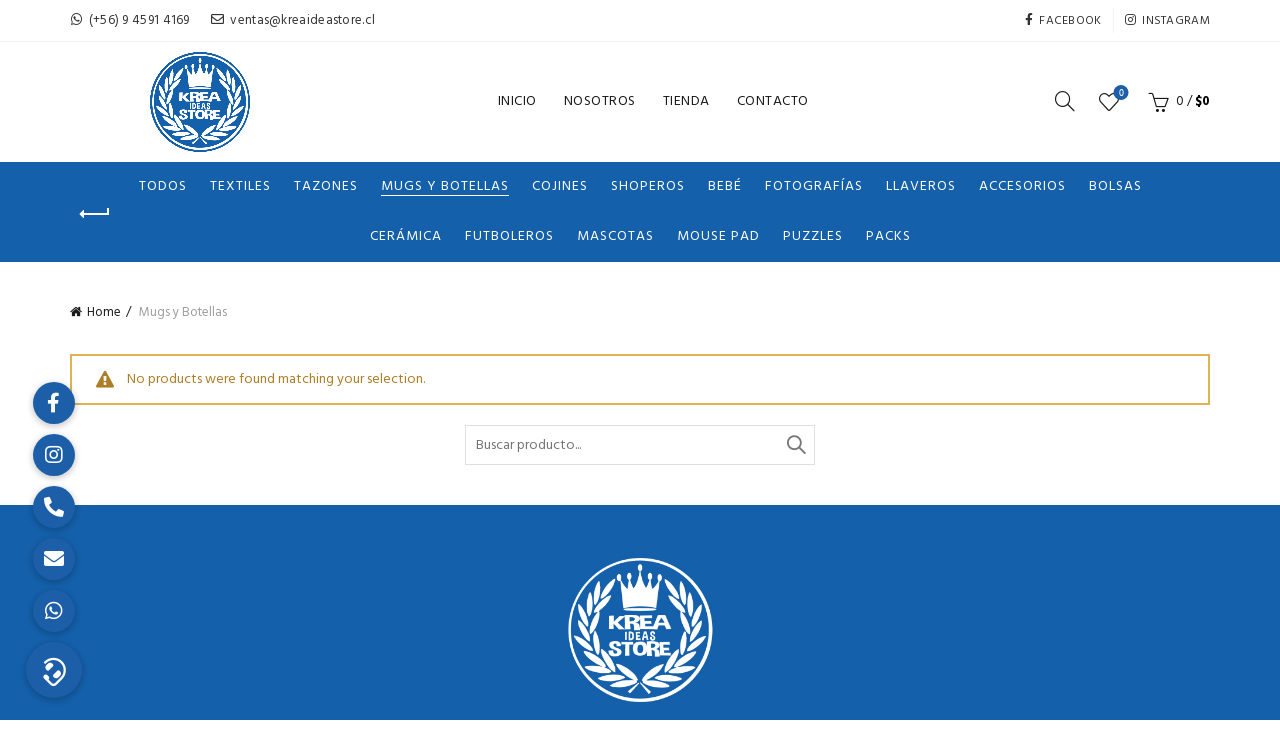

--- FILE ---
content_type: text/html; charset=UTF-8
request_url: https://kreaideastore.cl/product-category/mugs-y-botellas/
body_size: 16812
content:
<!DOCTYPE html>
<!--[if IE 8]>
<html class="ie ie8" lang="es">
<![endif]-->
<!--[if !(IE 7) & !(IE 8)]><!-->
<html lang="es">
<!--<![endif]-->
<head>
	<meta charset="UTF-8">
	<meta name="viewport" content="width=device-width, initial-scale=1.0, maximum-scale=1.0, user-scalable=no">
	<link rel="profile" href="http://gmpg.org/xfn/11">
	<link rel="pingback" href="https://kreaideastore.cl/xmlrpc.php">

	<title>Mugs y Botellas &#8211; Krea Ideas Store</title>
<meta name='robots' content='max-image-preview:large' />
<link rel='dns-prefetch' href='//cdnjs.cloudflare.com' />
<link rel='dns-prefetch' href='//use.fontawesome.com' />
<link rel='dns-prefetch' href='//fonts.googleapis.com' />
<link rel="alternate" type="application/rss+xml" title="Krea Ideas Store &raquo; Feed" href="https://kreaideastore.cl/feed/" />
<link rel="alternate" type="application/rss+xml" title="Krea Ideas Store &raquo; Feed de los comentarios" href="https://kreaideastore.cl/comments/feed/" />
<link rel="alternate" type="application/rss+xml" title="Krea Ideas Store &raquo; Mugs y Botellas Category Feed" href="https://kreaideastore.cl/product-category/mugs-y-botellas/feed/" />
<style id='wp-img-auto-sizes-contain-inline-css' type='text/css'>
img:is([sizes=auto i],[sizes^="auto," i]){contain-intrinsic-size:3000px 1500px}
/*# sourceURL=wp-img-auto-sizes-contain-inline-css */
</style>
<link rel='stylesheet' id='sbi_styles-css' href='https://kreaideastore.cl/wp-content/plugins/instagram-feed-pro/css/sbi-styles.min.css?ver=5.7' type='text/css' media='all' />
<style id='wp-emoji-styles-inline-css' type='text/css'>

	img.wp-smiley, img.emoji {
		display: inline !important;
		border: none !important;
		box-shadow: none !important;
		height: 1em !important;
		width: 1em !important;
		margin: 0 0.07em !important;
		vertical-align: -0.1em !important;
		background: none !important;
		padding: 0 !important;
	}
/*# sourceURL=wp-emoji-styles-inline-css */
</style>
<style id='wp-block-library-inline-css' type='text/css'>
:root{--wp-block-synced-color:#7a00df;--wp-block-synced-color--rgb:122,0,223;--wp-bound-block-color:var(--wp-block-synced-color);--wp-editor-canvas-background:#ddd;--wp-admin-theme-color:#007cba;--wp-admin-theme-color--rgb:0,124,186;--wp-admin-theme-color-darker-10:#006ba1;--wp-admin-theme-color-darker-10--rgb:0,107,160.5;--wp-admin-theme-color-darker-20:#005a87;--wp-admin-theme-color-darker-20--rgb:0,90,135;--wp-admin-border-width-focus:2px}@media (min-resolution:192dpi){:root{--wp-admin-border-width-focus:1.5px}}.wp-element-button{cursor:pointer}:root .has-very-light-gray-background-color{background-color:#eee}:root .has-very-dark-gray-background-color{background-color:#313131}:root .has-very-light-gray-color{color:#eee}:root .has-very-dark-gray-color{color:#313131}:root .has-vivid-green-cyan-to-vivid-cyan-blue-gradient-background{background:linear-gradient(135deg,#00d084,#0693e3)}:root .has-purple-crush-gradient-background{background:linear-gradient(135deg,#34e2e4,#4721fb 50%,#ab1dfe)}:root .has-hazy-dawn-gradient-background{background:linear-gradient(135deg,#faaca8,#dad0ec)}:root .has-subdued-olive-gradient-background{background:linear-gradient(135deg,#fafae1,#67a671)}:root .has-atomic-cream-gradient-background{background:linear-gradient(135deg,#fdd79a,#004a59)}:root .has-nightshade-gradient-background{background:linear-gradient(135deg,#330968,#31cdcf)}:root .has-midnight-gradient-background{background:linear-gradient(135deg,#020381,#2874fc)}:root{--wp--preset--font-size--normal:16px;--wp--preset--font-size--huge:42px}.has-regular-font-size{font-size:1em}.has-larger-font-size{font-size:2.625em}.has-normal-font-size{font-size:var(--wp--preset--font-size--normal)}.has-huge-font-size{font-size:var(--wp--preset--font-size--huge)}.has-text-align-center{text-align:center}.has-text-align-left{text-align:left}.has-text-align-right{text-align:right}.has-fit-text{white-space:nowrap!important}#end-resizable-editor-section{display:none}.aligncenter{clear:both}.items-justified-left{justify-content:flex-start}.items-justified-center{justify-content:center}.items-justified-right{justify-content:flex-end}.items-justified-space-between{justify-content:space-between}.screen-reader-text{border:0;clip-path:inset(50%);height:1px;margin:-1px;overflow:hidden;padding:0;position:absolute;width:1px;word-wrap:normal!important}.screen-reader-text:focus{background-color:#ddd;clip-path:none;color:#444;display:block;font-size:1em;height:auto;left:5px;line-height:normal;padding:15px 23px 14px;text-decoration:none;top:5px;width:auto;z-index:100000}html :where(.has-border-color){border-style:solid}html :where([style*=border-top-color]){border-top-style:solid}html :where([style*=border-right-color]){border-right-style:solid}html :where([style*=border-bottom-color]){border-bottom-style:solid}html :where([style*=border-left-color]){border-left-style:solid}html :where([style*=border-width]){border-style:solid}html :where([style*=border-top-width]){border-top-style:solid}html :where([style*=border-right-width]){border-right-style:solid}html :where([style*=border-bottom-width]){border-bottom-style:solid}html :where([style*=border-left-width]){border-left-style:solid}html :where(img[class*=wp-image-]){height:auto;max-width:100%}:where(figure){margin:0 0 1em}html :where(.is-position-sticky){--wp-admin--admin-bar--position-offset:var(--wp-admin--admin-bar--height,0px)}@media screen and (max-width:600px){html :where(.is-position-sticky){--wp-admin--admin-bar--position-offset:0px}}

/*# sourceURL=wp-block-library-inline-css */
</style><link rel='stylesheet' id='wc-blocks-style-css' href='https://kreaideastore.cl/wp-content/plugins/woocommerce/assets/client/blocks/wc-blocks.css?ver=wc-9.0.3' type='text/css' media='all' />
<style id='global-styles-inline-css' type='text/css'>
:root{--wp--preset--aspect-ratio--square: 1;--wp--preset--aspect-ratio--4-3: 4/3;--wp--preset--aspect-ratio--3-4: 3/4;--wp--preset--aspect-ratio--3-2: 3/2;--wp--preset--aspect-ratio--2-3: 2/3;--wp--preset--aspect-ratio--16-9: 16/9;--wp--preset--aspect-ratio--9-16: 9/16;--wp--preset--color--black: #000000;--wp--preset--color--cyan-bluish-gray: #abb8c3;--wp--preset--color--white: #ffffff;--wp--preset--color--pale-pink: #f78da7;--wp--preset--color--vivid-red: #cf2e2e;--wp--preset--color--luminous-vivid-orange: #ff6900;--wp--preset--color--luminous-vivid-amber: #fcb900;--wp--preset--color--light-green-cyan: #7bdcb5;--wp--preset--color--vivid-green-cyan: #00d084;--wp--preset--color--pale-cyan-blue: #8ed1fc;--wp--preset--color--vivid-cyan-blue: #0693e3;--wp--preset--color--vivid-purple: #9b51e0;--wp--preset--gradient--vivid-cyan-blue-to-vivid-purple: linear-gradient(135deg,rgb(6,147,227) 0%,rgb(155,81,224) 100%);--wp--preset--gradient--light-green-cyan-to-vivid-green-cyan: linear-gradient(135deg,rgb(122,220,180) 0%,rgb(0,208,130) 100%);--wp--preset--gradient--luminous-vivid-amber-to-luminous-vivid-orange: linear-gradient(135deg,rgb(252,185,0) 0%,rgb(255,105,0) 100%);--wp--preset--gradient--luminous-vivid-orange-to-vivid-red: linear-gradient(135deg,rgb(255,105,0) 0%,rgb(207,46,46) 100%);--wp--preset--gradient--very-light-gray-to-cyan-bluish-gray: linear-gradient(135deg,rgb(238,238,238) 0%,rgb(169,184,195) 100%);--wp--preset--gradient--cool-to-warm-spectrum: linear-gradient(135deg,rgb(74,234,220) 0%,rgb(151,120,209) 20%,rgb(207,42,186) 40%,rgb(238,44,130) 60%,rgb(251,105,98) 80%,rgb(254,248,76) 100%);--wp--preset--gradient--blush-light-purple: linear-gradient(135deg,rgb(255,206,236) 0%,rgb(152,150,240) 100%);--wp--preset--gradient--blush-bordeaux: linear-gradient(135deg,rgb(254,205,165) 0%,rgb(254,45,45) 50%,rgb(107,0,62) 100%);--wp--preset--gradient--luminous-dusk: linear-gradient(135deg,rgb(255,203,112) 0%,rgb(199,81,192) 50%,rgb(65,88,208) 100%);--wp--preset--gradient--pale-ocean: linear-gradient(135deg,rgb(255,245,203) 0%,rgb(182,227,212) 50%,rgb(51,167,181) 100%);--wp--preset--gradient--electric-grass: linear-gradient(135deg,rgb(202,248,128) 0%,rgb(113,206,126) 100%);--wp--preset--gradient--midnight: linear-gradient(135deg,rgb(2,3,129) 0%,rgb(40,116,252) 100%);--wp--preset--font-size--small: 13px;--wp--preset--font-size--medium: 20px;--wp--preset--font-size--large: 36px;--wp--preset--font-size--x-large: 42px;--wp--preset--spacing--20: 0.44rem;--wp--preset--spacing--30: 0.67rem;--wp--preset--spacing--40: 1rem;--wp--preset--spacing--50: 1.5rem;--wp--preset--spacing--60: 2.25rem;--wp--preset--spacing--70: 3.38rem;--wp--preset--spacing--80: 5.06rem;--wp--preset--shadow--natural: 6px 6px 9px rgba(0, 0, 0, 0.2);--wp--preset--shadow--deep: 12px 12px 50px rgba(0, 0, 0, 0.4);--wp--preset--shadow--sharp: 6px 6px 0px rgba(0, 0, 0, 0.2);--wp--preset--shadow--outlined: 6px 6px 0px -3px rgb(255, 255, 255), 6px 6px rgb(0, 0, 0);--wp--preset--shadow--crisp: 6px 6px 0px rgb(0, 0, 0);}:where(.is-layout-flex){gap: 0.5em;}:where(.is-layout-grid){gap: 0.5em;}body .is-layout-flex{display: flex;}.is-layout-flex{flex-wrap: wrap;align-items: center;}.is-layout-flex > :is(*, div){margin: 0;}body .is-layout-grid{display: grid;}.is-layout-grid > :is(*, div){margin: 0;}:where(.wp-block-columns.is-layout-flex){gap: 2em;}:where(.wp-block-columns.is-layout-grid){gap: 2em;}:where(.wp-block-post-template.is-layout-flex){gap: 1.25em;}:where(.wp-block-post-template.is-layout-grid){gap: 1.25em;}.has-black-color{color: var(--wp--preset--color--black) !important;}.has-cyan-bluish-gray-color{color: var(--wp--preset--color--cyan-bluish-gray) !important;}.has-white-color{color: var(--wp--preset--color--white) !important;}.has-pale-pink-color{color: var(--wp--preset--color--pale-pink) !important;}.has-vivid-red-color{color: var(--wp--preset--color--vivid-red) !important;}.has-luminous-vivid-orange-color{color: var(--wp--preset--color--luminous-vivid-orange) !important;}.has-luminous-vivid-amber-color{color: var(--wp--preset--color--luminous-vivid-amber) !important;}.has-light-green-cyan-color{color: var(--wp--preset--color--light-green-cyan) !important;}.has-vivid-green-cyan-color{color: var(--wp--preset--color--vivid-green-cyan) !important;}.has-pale-cyan-blue-color{color: var(--wp--preset--color--pale-cyan-blue) !important;}.has-vivid-cyan-blue-color{color: var(--wp--preset--color--vivid-cyan-blue) !important;}.has-vivid-purple-color{color: var(--wp--preset--color--vivid-purple) !important;}.has-black-background-color{background-color: var(--wp--preset--color--black) !important;}.has-cyan-bluish-gray-background-color{background-color: var(--wp--preset--color--cyan-bluish-gray) !important;}.has-white-background-color{background-color: var(--wp--preset--color--white) !important;}.has-pale-pink-background-color{background-color: var(--wp--preset--color--pale-pink) !important;}.has-vivid-red-background-color{background-color: var(--wp--preset--color--vivid-red) !important;}.has-luminous-vivid-orange-background-color{background-color: var(--wp--preset--color--luminous-vivid-orange) !important;}.has-luminous-vivid-amber-background-color{background-color: var(--wp--preset--color--luminous-vivid-amber) !important;}.has-light-green-cyan-background-color{background-color: var(--wp--preset--color--light-green-cyan) !important;}.has-vivid-green-cyan-background-color{background-color: var(--wp--preset--color--vivid-green-cyan) !important;}.has-pale-cyan-blue-background-color{background-color: var(--wp--preset--color--pale-cyan-blue) !important;}.has-vivid-cyan-blue-background-color{background-color: var(--wp--preset--color--vivid-cyan-blue) !important;}.has-vivid-purple-background-color{background-color: var(--wp--preset--color--vivid-purple) !important;}.has-black-border-color{border-color: var(--wp--preset--color--black) !important;}.has-cyan-bluish-gray-border-color{border-color: var(--wp--preset--color--cyan-bluish-gray) !important;}.has-white-border-color{border-color: var(--wp--preset--color--white) !important;}.has-pale-pink-border-color{border-color: var(--wp--preset--color--pale-pink) !important;}.has-vivid-red-border-color{border-color: var(--wp--preset--color--vivid-red) !important;}.has-luminous-vivid-orange-border-color{border-color: var(--wp--preset--color--luminous-vivid-orange) !important;}.has-luminous-vivid-amber-border-color{border-color: var(--wp--preset--color--luminous-vivid-amber) !important;}.has-light-green-cyan-border-color{border-color: var(--wp--preset--color--light-green-cyan) !important;}.has-vivid-green-cyan-border-color{border-color: var(--wp--preset--color--vivid-green-cyan) !important;}.has-pale-cyan-blue-border-color{border-color: var(--wp--preset--color--pale-cyan-blue) !important;}.has-vivid-cyan-blue-border-color{border-color: var(--wp--preset--color--vivid-cyan-blue) !important;}.has-vivid-purple-border-color{border-color: var(--wp--preset--color--vivid-purple) !important;}.has-vivid-cyan-blue-to-vivid-purple-gradient-background{background: var(--wp--preset--gradient--vivid-cyan-blue-to-vivid-purple) !important;}.has-light-green-cyan-to-vivid-green-cyan-gradient-background{background: var(--wp--preset--gradient--light-green-cyan-to-vivid-green-cyan) !important;}.has-luminous-vivid-amber-to-luminous-vivid-orange-gradient-background{background: var(--wp--preset--gradient--luminous-vivid-amber-to-luminous-vivid-orange) !important;}.has-luminous-vivid-orange-to-vivid-red-gradient-background{background: var(--wp--preset--gradient--luminous-vivid-orange-to-vivid-red) !important;}.has-very-light-gray-to-cyan-bluish-gray-gradient-background{background: var(--wp--preset--gradient--very-light-gray-to-cyan-bluish-gray) !important;}.has-cool-to-warm-spectrum-gradient-background{background: var(--wp--preset--gradient--cool-to-warm-spectrum) !important;}.has-blush-light-purple-gradient-background{background: var(--wp--preset--gradient--blush-light-purple) !important;}.has-blush-bordeaux-gradient-background{background: var(--wp--preset--gradient--blush-bordeaux) !important;}.has-luminous-dusk-gradient-background{background: var(--wp--preset--gradient--luminous-dusk) !important;}.has-pale-ocean-gradient-background{background: var(--wp--preset--gradient--pale-ocean) !important;}.has-electric-grass-gradient-background{background: var(--wp--preset--gradient--electric-grass) !important;}.has-midnight-gradient-background{background: var(--wp--preset--gradient--midnight) !important;}.has-small-font-size{font-size: var(--wp--preset--font-size--small) !important;}.has-medium-font-size{font-size: var(--wp--preset--font-size--medium) !important;}.has-large-font-size{font-size: var(--wp--preset--font-size--large) !important;}.has-x-large-font-size{font-size: var(--wp--preset--font-size--x-large) !important;}
/*# sourceURL=global-styles-inline-css */
</style>

<style id='classic-theme-styles-inline-css' type='text/css'>
/*! This file is auto-generated */
.wp-block-button__link{color:#fff;background-color:#32373c;border-radius:9999px;box-shadow:none;text-decoration:none;padding:calc(.667em + 2px) calc(1.333em + 2px);font-size:1.125em}.wp-block-file__button{background:#32373c;color:#fff;text-decoration:none}
/*# sourceURL=/wp-includes/css/classic-themes.min.css */
</style>
<link rel='stylesheet' id='buttonizer_frontend_style-css' href='https://kreaideastore.cl/wp-content/plugins/buttonizer-multifunctional-button/assets/legacy/frontend.css?v=6c7cf65934d9cb4da34dd7f174cb8bab&#038;ver=6.9' type='text/css' media='all' />
<link rel='stylesheet' id='buttonizer-icon-library-css' href='https://cdnjs.cloudflare.com/ajax/libs/font-awesome/5.15.4/css/all.min.css?ver=6.9' type='text/css' media='all' integrity='sha512-1ycn6IcaQQ40/MKBW2W4Rhis/DbILU74C1vSrLJxCq57o941Ym01SwNsOMqvEBFlcgUa6xLiPY/NS5R+E6ztJQ==' crossorigin='anonymous' />
<link rel='stylesheet' id='wc-chilean-bundle-css' href='https://kreaideastore.cl/wp-content/plugins/rut-chileno-con-validacion/public/css/wc-chilean-bundle-public.css?ver=1.1.0' type='text/css' media='all' />
<style id='woocommerce-inline-inline-css' type='text/css'>
.woocommerce form .form-row .required { visibility: visible; }
/*# sourceURL=woocommerce-inline-inline-css */
</style>
<link rel='stylesheet' id='dndmfu-wc-css' href='https://kreaideastore.cl/wp-content/plugins/drag-and-drop-multiple-file-upload-for-woocommerce/assets/css/dnd-upload-wc.css?ver=1.0.5' type='text/css' media='all' />
<link rel='stylesheet' id='font-awesome-official-css' href='https://use.fontawesome.com/releases/v5.15.4/css/all.css' type='text/css' media='all' integrity="sha384-DyZ88mC6Up2uqS4h/KRgHuoeGwBcD4Ng9SiP4dIRy0EXTlnuz47vAwmeGwVChigm" crossorigin="anonymous" />
<link rel='stylesheet' id='bootstrap-css' href='https://kreaideastore.cl/wp-content/themes/basel/css/bootstrap.min.css?ver=5.5.1' type='text/css' media='all' />
<link rel='stylesheet' id='basel-style-css' href='https://kreaideastore.cl/wp-content/themes/basel/style.min.css?ver=5.5.1' type='text/css' media='all' />
<link rel='stylesheet' id='js_composer_front-css' href='https://kreaideastore.cl/wp-content/plugins/js_composer/assets/css/js_composer.min.css?ver=6.7.0' type='text/css' media='all' />
<link rel='stylesheet' id='vc_font_awesome_5_shims-css' href='https://kreaideastore.cl/wp-content/plugins/js_composer/assets/lib/bower/font-awesome/css/v4-shims.min.css?ver=6.7.0' type='text/css' media='all' />
<link rel='stylesheet' id='vc_font_awesome_5-css' href='https://kreaideastore.cl/wp-content/plugins/js_composer/assets/lib/bower/font-awesome/css/all.min.css?ver=6.7.0' type='text/css' media='all' />
<link rel='stylesheet' id='basel-int-revolution-slider-css' href='https://kreaideastore.cl/wp-content/themes/basel/css/parts/int-revolution-slider.min.css?ver=5.5.1' type='text/css' media='all' />
<link rel='stylesheet' id='xts-google-fonts-css' href='//fonts.googleapis.com/css?family=Hind%3A300%2C400%2C500%2C600%2C700%7CMontserrat%3A100%2C100italic%2C200%2C200italic%2C300%2C300italic%2C400%2C400italic%2C500%2C500italic%2C600%2C600italic%2C700%2C700italic%2C800%2C800italic%2C900%2C900italic%7CLora%3A400%2C500%2C600%2C700%2C400italic%2C500italic%2C600italic%2C700italic%7CKarla%3A200%2C300%2C400%2C500%2C600%2C700%2C800%2C200italic%2C300italic%2C400italic%2C500italic%2C600italic%2C700italic%2C800italic&#038;ver=5.5.1' type='text/css' media='all' />
<link rel='stylesheet' id='basel-dynamic-style-css' href='https://kreaideastore.cl/wp-content/uploads/2021/11/basel-dynamic-1635890528.css?ver=5.5.1' type='text/css' media='all' />
<link rel='stylesheet' id='font-awesome-official-v4shim-css' href='https://use.fontawesome.com/releases/v5.15.4/css/v4-shims.css' type='text/css' media='all' integrity="sha384-Vq76wejb3QJM4nDatBa5rUOve+9gkegsjCebvV/9fvXlGWo4HCMR4cJZjjcF6Viv" crossorigin="anonymous" />
<style id='font-awesome-official-v4shim-inline-css' type='text/css'>
@font-face {
font-family: "FontAwesome";
font-display: block;
src: url("https://use.fontawesome.com/releases/v5.15.4/webfonts/fa-brands-400.eot"),
		url("https://use.fontawesome.com/releases/v5.15.4/webfonts/fa-brands-400.eot?#iefix") format("embedded-opentype"),
		url("https://use.fontawesome.com/releases/v5.15.4/webfonts/fa-brands-400.woff2") format("woff2"),
		url("https://use.fontawesome.com/releases/v5.15.4/webfonts/fa-brands-400.woff") format("woff"),
		url("https://use.fontawesome.com/releases/v5.15.4/webfonts/fa-brands-400.ttf") format("truetype"),
		url("https://use.fontawesome.com/releases/v5.15.4/webfonts/fa-brands-400.svg#fontawesome") format("svg");
}

@font-face {
font-family: "FontAwesome";
font-display: block;
src: url("https://use.fontawesome.com/releases/v5.15.4/webfonts/fa-solid-900.eot"),
		url("https://use.fontawesome.com/releases/v5.15.4/webfonts/fa-solid-900.eot?#iefix") format("embedded-opentype"),
		url("https://use.fontawesome.com/releases/v5.15.4/webfonts/fa-solid-900.woff2") format("woff2"),
		url("https://use.fontawesome.com/releases/v5.15.4/webfonts/fa-solid-900.woff") format("woff"),
		url("https://use.fontawesome.com/releases/v5.15.4/webfonts/fa-solid-900.ttf") format("truetype"),
		url("https://use.fontawesome.com/releases/v5.15.4/webfonts/fa-solid-900.svg#fontawesome") format("svg");
}

@font-face {
font-family: "FontAwesome";
font-display: block;
src: url("https://use.fontawesome.com/releases/v5.15.4/webfonts/fa-regular-400.eot"),
		url("https://use.fontawesome.com/releases/v5.15.4/webfonts/fa-regular-400.eot?#iefix") format("embedded-opentype"),
		url("https://use.fontawesome.com/releases/v5.15.4/webfonts/fa-regular-400.woff2") format("woff2"),
		url("https://use.fontawesome.com/releases/v5.15.4/webfonts/fa-regular-400.woff") format("woff"),
		url("https://use.fontawesome.com/releases/v5.15.4/webfonts/fa-regular-400.ttf") format("truetype"),
		url("https://use.fontawesome.com/releases/v5.15.4/webfonts/fa-regular-400.svg#fontawesome") format("svg");
unicode-range: U+F004-F005,U+F007,U+F017,U+F022,U+F024,U+F02E,U+F03E,U+F044,U+F057-F059,U+F06E,U+F070,U+F075,U+F07B-F07C,U+F080,U+F086,U+F089,U+F094,U+F09D,U+F0A0,U+F0A4-F0A7,U+F0C5,U+F0C7-F0C8,U+F0E0,U+F0EB,U+F0F3,U+F0F8,U+F0FE,U+F111,U+F118-F11A,U+F11C,U+F133,U+F144,U+F146,U+F14A,U+F14D-F14E,U+F150-F152,U+F15B-F15C,U+F164-F165,U+F185-F186,U+F191-F192,U+F1AD,U+F1C1-F1C9,U+F1CD,U+F1D8,U+F1E3,U+F1EA,U+F1F6,U+F1F9,U+F20A,U+F247-F249,U+F24D,U+F254-F25B,U+F25D,U+F267,U+F271-F274,U+F279,U+F28B,U+F28D,U+F2B5-F2B6,U+F2B9,U+F2BB,U+F2BD,U+F2C1-F2C2,U+F2D0,U+F2D2,U+F2DC,U+F2ED,U+F328,U+F358-F35B,U+F3A5,U+F3D1,U+F410,U+F4AD;
}
/*# sourceURL=font-awesome-official-v4shim-inline-css */
</style>
<script type="text/template" id="tmpl-variation-template">
	<div class="woocommerce-variation-description">{{{ data.variation.variation_description }}}</div>
	<div class="woocommerce-variation-price">{{{ data.variation.price_html }}}</div>
	<div class="woocommerce-variation-availability">{{{ data.variation.availability_html }}}</div>
</script>
<script type="text/template" id="tmpl-unavailable-variation-template">
	<p>Sorry, this product is unavailable. Please choose a different combination.</p>
</script>
<script type="text/javascript" src="https://kreaideastore.cl/wp-includes/js/jquery/jquery.min.js?ver=3.7.1" id="jquery-core-js"></script>
<script type="text/javascript" src="https://kreaideastore.cl/wp-includes/js/jquery/jquery-migrate.min.js?ver=3.4.1" id="jquery-migrate-js"></script>
<script type="text/javascript" src="https://kreaideastore.cl/wp-content/plugins/rut-chileno-con-validacion/public/js/wc-chilean-bundle-public.js?ver=1.1.0" id="wc-chilean-bundle-js"></script>
<script type="text/javascript" src="https://kreaideastore.cl/wp-content/plugins/woocommerce/assets/js/jquery-blockui/jquery.blockUI.min.js?ver=2.7.0-wc.9.0.3" id="jquery-blockui-js" data-wp-strategy="defer"></script>
<script type="text/javascript" id="wc-add-to-cart-js-extra">
/* <![CDATA[ */
var wc_add_to_cart_params = {"ajax_url":"/wp-admin/admin-ajax.php","wc_ajax_url":"/?wc-ajax=%%endpoint%%","i18n_view_cart":"View cart","cart_url":"https://kreaideastore.cl/?page_id=9","is_cart":"","cart_redirect_after_add":"no"};
//# sourceURL=wc-add-to-cart-js-extra
/* ]]> */
</script>
<script type="text/javascript" src="https://kreaideastore.cl/wp-content/plugins/woocommerce/assets/js/frontend/add-to-cart.min.js?ver=9.0.3" id="wc-add-to-cart-js" data-wp-strategy="defer"></script>
<script type="text/javascript" src="https://kreaideastore.cl/wp-content/plugins/woocommerce/assets/js/js-cookie/js.cookie.min.js?ver=2.1.4-wc.9.0.3" id="js-cookie-js" data-wp-strategy="defer"></script>
<script type="text/javascript" id="woocommerce-js-extra">
/* <![CDATA[ */
var woocommerce_params = {"ajax_url":"/wp-admin/admin-ajax.php","wc_ajax_url":"/?wc-ajax=%%endpoint%%"};
//# sourceURL=woocommerce-js-extra
/* ]]> */
</script>
<script type="text/javascript" src="https://kreaideastore.cl/wp-content/plugins/woocommerce/assets/js/frontend/woocommerce.min.js?ver=9.0.3" id="woocommerce-js" defer="defer" data-wp-strategy="defer"></script>
<script type="text/javascript" src="https://kreaideastore.cl/wp-content/plugins/js_composer/assets/js/vendors/woocommerce-add-to-cart.js?ver=6.7.0" id="vc_woocommerce-add-to-cart-js-js"></script>
<script type="text/javascript" src="https://kreaideastore.cl/wp-includes/js/underscore.min.js?ver=1.13.7" id="underscore-js"></script>
<script type="text/javascript" id="wp-util-js-extra">
/* <![CDATA[ */
var _wpUtilSettings = {"ajax":{"url":"/wp-admin/admin-ajax.php"}};
//# sourceURL=wp-util-js-extra
/* ]]> */
</script>
<script type="text/javascript" src="https://kreaideastore.cl/wp-includes/js/wp-util.min.js?ver=6.9" id="wp-util-js"></script>
<script type="text/javascript" id="wc-add-to-cart-variation-js-extra">
/* <![CDATA[ */
var wc_add_to_cart_variation_params = {"wc_ajax_url":"/?wc-ajax=%%endpoint%%","i18n_no_matching_variations_text":"Sorry, no products matched your selection. Please choose a different combination.","i18n_make_a_selection_text":"Please select some product options before adding this product to your cart.","i18n_unavailable_text":"Sorry, this product is unavailable. Please choose a different combination."};
//# sourceURL=wc-add-to-cart-variation-js-extra
/* ]]> */
</script>
<script type="text/javascript" src="https://kreaideastore.cl/wp-content/plugins/woocommerce/assets/js/frontend/add-to-cart-variation.min.js?ver=9.0.3" id="wc-add-to-cart-variation-js" defer="defer" data-wp-strategy="defer"></script>
<link rel="https://api.w.org/" href="https://kreaideastore.cl/wp-json/" /><link rel="alternate" title="JSON" type="application/json" href="https://kreaideastore.cl/wp-json/wp/v2/product_cat/37" /><link rel="EditURI" type="application/rsd+xml" title="RSD" href="https://kreaideastore.cl/xmlrpc.php?rsd" />
<meta name="generator" content="WordPress 6.9" />
<meta name="generator" content="WooCommerce 9.0.3" />
<meta name="theme-color" content="">		
		
		
				        <style> 
            	
			/* Shop popup */
			
			.basel-promo-popup {
			   max-width: 900px;
			}
	
            .site-logo {
                width: 20%;
            }    

            .site-logo img {
                max-width: 200px;
                max-height: 120px;
            }    

                            .right-column {
                    width: 200px;
                }  
            
                            .basel-woocommerce-layered-nav .basel-scroll-content {
                    max-height: 280px;
                }
            
			/* header Banner */
			body .header-banner {
				height: 40px;
			}
	
			body.header-banner-display .website-wrapper {
				margin-top:40px;
			}	

            /* Topbar height configs */

			.topbar-menu ul > li {
				line-height: 42px;
			}
			
			.topbar-wrapp,
			.topbar-content:before {
				height: 42px;
			}
			
			.sticky-header-prepared.basel-top-bar-on .header-shop, 
			.sticky-header-prepared.basel-top-bar-on .header-split,
			.enable-sticky-header.basel-header-overlap.basel-top-bar-on .main-header {
				top: 42px;
			}

            /* Header height configs */

            /* Limit logo image height for according to header height */
            .site-logo img {
                max-height: 120px;
            } 

            /* And for sticky header logo also */
            .act-scroll .site-logo img,
            .header-clone .site-logo img {
                max-height: 90px;
            }   

            /* Set sticky headers height for cloned headers based on menu links line height */
            .header-clone .main-nav .menu > li > a {
                height: 90px;
                line-height: 90px;
            } 

            /* Height for switch logos */

            .sticky-header-real:not(.global-header-menu-top) .switch-logo-enable .basel-logo {
                height: 120px;
            }

            .sticky-header-real:not(.global-header-menu-top) .act-scroll .switch-logo-enable .basel-logo {
                height: 90px;
            }

            .sticky-header-real:not(.global-header-menu-top) .act-scroll .switch-logo-enable {
                transform: translateY(-90px);
            }

                            /* Header height for these layouts based on it's menu links line height */
                .main-nav .menu > li > a {
                    height: 120px;
                    line-height: 120px;
                }  
                /* The same for sticky header */
                .act-scroll .main-nav .menu > li > a {
                    height: 90px;
                    line-height: 90px;
                }  
            
            
            
            
            /* Page headings settings for heading overlap. Calculate on the header height base */

            .basel-header-overlap .title-size-default,
            .basel-header-overlap .title-size-small,
            .basel-header-overlap .title-shop.without-title.title-size-default,
            .basel-header-overlap .title-shop.without-title.title-size-small {
                padding-top: 160px;
            }


            .basel-header-overlap .title-shop.without-title.title-size-large,
            .basel-header-overlap .title-size-large {
                padding-top: 240px;
            }

            @media (max-width: 991px) {

				/* header Banner */
				body .header-banner {
					height: 40px;
				}
	
				body.header-banner-display .website-wrapper {
					margin-top:40px;
				}

	            /* Topbar height configs */
				.topbar-menu ul > li {
					line-height: 38px;
				}
				
				.topbar-wrapp,
				.topbar-content:before {
					height: 38px;
				}
				
				.sticky-header-prepared.basel-top-bar-on .header-shop, 
				.sticky-header-prepared.basel-top-bar-on .header-split,
				.enable-sticky-header.basel-header-overlap.basel-top-bar-on .main-header {
					top: 38px;
				}

                /* Set header height for mobile devices */
                .main-header .wrapp-header {
                    min-height: 80px;
                } 

                /* Limit logo image height for mobile according to mobile header height */
                .site-logo img {
                    max-height: 80px;
                }   

                /* Limit logo on sticky header. Both header real and header cloned */
                .act-scroll .site-logo img,
                .header-clone .site-logo img {
                    max-height: 80px;
                }

                /* Height for switch logos */

                .main-header .switch-logo-enable .basel-logo {
                    height: 80px;
                }

                .sticky-header-real:not(.global-header-menu-top) .act-scroll .switch-logo-enable .basel-logo {
                    height: 80px;
                }

                .sticky-header-real:not(.global-header-menu-top) .act-scroll .switch-logo-enable {
                    transform: translateY(-80px);
                }

                /* Page headings settings for heading overlap. Calculate on the MOBILE header height base */
                .basel-header-overlap .title-size-default,
                .basel-header-overlap .title-size-small,
                .basel-header-overlap .title-shop.without-title.title-size-default,
                .basel-header-overlap .title-shop.without-title.title-size-small {
                    padding-top: 100px;
                }

                .basel-header-overlap .title-shop.without-title.title-size-large,
                .basel-header-overlap .title-size-large {
                    padding-top: 140px;
                }
 
            }

                 
                    </style>
        
        
			<noscript><style>.woocommerce-product-gallery{ opacity: 1 !important; }</style></noscript>
	<meta name="generator" content="Powered by WPBakery Page Builder - drag and drop page builder for WordPress."/>
<meta name="generator" content="Powered by Slider Revolution 6.5.9 - responsive, Mobile-Friendly Slider Plugin for WordPress with comfortable drag and drop interface." />
<link rel="icon" href="https://kreaideastore.cl/wp-content/uploads/2021/10/cropped-Krea-Ideas-Store-Logo-32x32.png" sizes="32x32" />
<link rel="icon" href="https://kreaideastore.cl/wp-content/uploads/2021/10/cropped-Krea-Ideas-Store-Logo-192x192.png" sizes="192x192" />
<link rel="apple-touch-icon" href="https://kreaideastore.cl/wp-content/uploads/2021/10/cropped-Krea-Ideas-Store-Logo-180x180.png" />
<meta name="msapplication-TileImage" content="https://kreaideastore.cl/wp-content/uploads/2021/10/cropped-Krea-Ideas-Store-Logo-270x270.png" />
<script type="text/javascript">function setREVStartSize(e){
			//window.requestAnimationFrame(function() {				 
				window.RSIW = window.RSIW===undefined ? window.innerWidth : window.RSIW;	
				window.RSIH = window.RSIH===undefined ? window.innerHeight : window.RSIH;	
				try {								
					var pw = document.getElementById(e.c).parentNode.offsetWidth,
						newh;
					pw = pw===0 || isNaN(pw) ? window.RSIW : pw;
					e.tabw = e.tabw===undefined ? 0 : parseInt(e.tabw);
					e.thumbw = e.thumbw===undefined ? 0 : parseInt(e.thumbw);
					e.tabh = e.tabh===undefined ? 0 : parseInt(e.tabh);
					e.thumbh = e.thumbh===undefined ? 0 : parseInt(e.thumbh);
					e.tabhide = e.tabhide===undefined ? 0 : parseInt(e.tabhide);
					e.thumbhide = e.thumbhide===undefined ? 0 : parseInt(e.thumbhide);
					e.mh = e.mh===undefined || e.mh=="" || e.mh==="auto" ? 0 : parseInt(e.mh,0);		
					if(e.layout==="fullscreen" || e.l==="fullscreen") 						
						newh = Math.max(e.mh,window.RSIH);					
					else{					
						e.gw = Array.isArray(e.gw) ? e.gw : [e.gw];
						for (var i in e.rl) if (e.gw[i]===undefined || e.gw[i]===0) e.gw[i] = e.gw[i-1];					
						e.gh = e.el===undefined || e.el==="" || (Array.isArray(e.el) && e.el.length==0)? e.gh : e.el;
						e.gh = Array.isArray(e.gh) ? e.gh : [e.gh];
						for (var i in e.rl) if (e.gh[i]===undefined || e.gh[i]===0) e.gh[i] = e.gh[i-1];
											
						var nl = new Array(e.rl.length),
							ix = 0,						
							sl;					
						e.tabw = e.tabhide>=pw ? 0 : e.tabw;
						e.thumbw = e.thumbhide>=pw ? 0 : e.thumbw;
						e.tabh = e.tabhide>=pw ? 0 : e.tabh;
						e.thumbh = e.thumbhide>=pw ? 0 : e.thumbh;					
						for (var i in e.rl) nl[i] = e.rl[i]<window.RSIW ? 0 : e.rl[i];
						sl = nl[0];									
						for (var i in nl) if (sl>nl[i] && nl[i]>0) { sl = nl[i]; ix=i;}															
						var m = pw>(e.gw[ix]+e.tabw+e.thumbw) ? 1 : (pw-(e.tabw+e.thumbw)) / (e.gw[ix]);					
						newh =  (e.gh[ix] * m) + (e.tabh + e.thumbh);
					}
					var el = document.getElementById(e.c);
					if (el!==null && el) el.style.height = newh+"px";					
					el = document.getElementById(e.c+"_wrapper");
					if (el!==null && el) {
						el.style.height = newh+"px";
						el.style.display = "block";
					}
				} catch(e){
					console.log("Failure at Presize of Slider:" + e)
				}					   
			//});
		  };</script>
		<style type="text/css" id="wp-custom-css">
			.cat-item-15{display: none !important;}
@media(max-width:768px){
	footer{
		text-align: center !important;
	}
}

.vc_custom_1634829166985{
	box-shadow:inset 0 0 0 2000px rgba(0, 0, 0, 0.2) !important;
}
.cart-widget-side .widget-heading, .login-form-side .widget-heading {
    background-color: #1c5fa8 !important;
}
@media(min-width:1200px){
	.main-header .site-logo img {
    display: block;
    margin: 0 0px 0px 80px;
}
}

footer .fa{
	color: #ffffff !important
}		</style>
		<noscript><style> .wpb_animate_when_almost_visible { opacity: 1; }</style></noscript><link rel='stylesheet' id='rs-plugin-settings-css' href='https://kreaideastore.cl/wp-content/plugins/revslider/public/assets/css/rs6.css?ver=6.5.9' type='text/css' media='all' />
<style id='rs-plugin-settings-inline-css' type='text/css'>
#rs-demo-id {}
/*# sourceURL=rs-plugin-settings-inline-css */
</style>
</head>

<body class="archive tax-product_cat term-mugs-y-botellas term-37 wp-theme-basel theme-basel woocommerce woocommerce-page woocommerce-no-js wrapper-full-width global-cart-design-1 global-search-dropdown global-header-simple mobile-nav-from-left basel-light catalog-mode-off categories-accordion-on global-wishlist-enable basel-top-bar-on basel-ajax-shop-on basel-ajax-search-on enable-sticky-header sticky-header-clone offcanvas-sidebar-mobile offcanvas-sidebar-tablet wpb-js-composer js-comp-ver-6.7.0 vc_responsive">
					<div class="login-form-side">
				<div class="widget-heading">
					<span class="widget-title">Sign in</span>
					<a href="#" rel="nofollow" class="widget-close">Cerrar</a>
				</div>
				
				<div class="login-form">
							<form method="post" class="login woocommerce-form woocommerce-form-login " action="https://kreaideastore.cl/mi-cuenta/" >

			
			
			<p class="woocommerce-FormRow woocommerce-FormRow--wide form-row form-row-wide form-row-username">
				<label for="username">Usuario o correo&nbsp;<span class="required">*</span></label>
				<input type="text" class="woocommerce-Input woocommerce-Input--text input-text" name="username" id="username" autocomplete="username" value="" />
			</p>
			<p class="woocommerce-FormRow woocommerce-FormRow--wide form-row form-row-wide form-row-password">
				<label for="password">Contraseña&nbsp;<span class="required">*</span></label>
				<input class="woocommerce-Input woocommerce-Input--text input-text" type="password" name="password" id="password" autocomplete="current-password" />
			</p>

			
			<p class="form-row">
				<input type="hidden" id="woocommerce-login-nonce" name="woocommerce-login-nonce" value="be14be94c0" /><input type="hidden" name="_wp_http_referer" value="/product-category/mugs-y-botellas/" />								<button type="submit" class="woocommerce-button button woocommerce-form-login__submit" name="login" value="Iniciar sesión">Iniciar sesión</button>
			</p>

			<div class="login-form-footer">
				<a href="https://kreaideastore.cl/mi-cuenta/lost-password/" class="woocommerce-LostPassword lost_password">Olvidó la contraseña?</a>
				<label class="woocommerce-form__label woocommerce-form__label-for-checkbox woocommerce-form-login__rememberme">
					<input class="woocommerce-form__input woocommerce-form__input-checkbox" name="rememberme" type="checkbox" value="forever" /> <span>Recuerdame</span>
				</label>
			</div>
			
			
			
		</form>

						</div>
				
				<div class="register-question">
					<span class="create-account-text">No account yet?</span>
					<a class="btn btn-style-link" href="https://kreaideastore.cl/mi-cuenta/?action=register">Create an Account</a>
				</div>
			</div>
						<div class="mobile-nav">
							<form role="search" method="get" id="searchform" class="searchform  basel-ajax-search" action="https://kreaideastore.cl/"  data-thumbnail="1" data-price="1" data-count="5" data-post_type="product" data-symbols_count="3" data-sku="0">
				<div>
					<label class="screen-reader-text">Buscar por:</label>
					<input type="text" class="search-field" placeholder="Buscar producto..." value="" name="s" id="s" />
					<input type="hidden" name="post_type" id="post_type" value="product">
										<button type="submit" id="searchsubmit" value="Buscar">Buscar</button>
					
				</div>
			</form>
			<div class="search-results-wrapper"><div class="basel-scroll"><div class="basel-search-results basel-scroll-content"></div></div></div>
		<div class="menu-main-menu-container"><ul id="menu-main-menu" class="site-mobile-menu"><li id="menu-item-32091" class="menu-item menu-item-type-post_type menu-item-object-page menu-item-home menu-item-32091 menu-item-design-default item-event-hover"><a href="https://kreaideastore.cl/">Inicio</a></li>
<li id="menu-item-32092" class="menu-item menu-item-type-post_type menu-item-object-page menu-item-32092 menu-item-design-default item-event-hover"><a href="https://kreaideastore.cl/nosotros/">Nosotros</a></li>
<li id="menu-item-32093" class="menu-item menu-item-type-post_type menu-item-object-page menu-item-32093 menu-item-design-default item-event-hover"><a href="https://kreaideastore.cl/?page_id=8">Tienda</a></li>
<li id="menu-item-32094" class="menu-item menu-item-type-post_type menu-item-object-page menu-item-32094 menu-item-design-default item-event-hover"><a href="https://kreaideastore.cl/contacto/">Contacto</a></li>
</ul></div>			<div class="header-links my-account-with-text">
				<ul>
												<li class="wishlist"><a href="https://kreaideastore.cl/lista-de-deseos/">Lista de deseos</a></li>
									</ul>		
			</div>
					</div><!--END MOBILE-NAV-->
						<div class="cart-widget-side">
					<div class="widget-heading">
						<span class="widget-title">Carrito de compra</span>
						<a href="#" rel="nofollow" class="widget-close">Cerrar</a>
					</div>
					<div class="widget woocommerce widget_shopping_cart"><div class="widget_shopping_cart_content"></div></div>				</div>
			<div class="website-wrapper">
					<div class="topbar-wrapp color-scheme-dark">
			<div class="container">
				<div class="topbar-content">
					<div class="top-bar-left">
						
													<a target="_blank" href="https://wa.me/56945914169" style="margin-right:20px"><i class="fa fa-whatsapp"> </i> <span style="margin-left:2px">(+56) 9 4591 4169</span></a><a target="_blank" href="mailto:ventas@kreaideastore.cl"><i class="fa fa-envelope-o"> </i> <span style="margin-left:2px">ventas@kreaideastore.cl</span></a>												
						
					</div>
					<div class="top-bar-right">
						<div class="topbar-menu">
							<div class="menu-top-bar-container"><ul id="menu-top-bar" class="menu"><li id="menu-item-32088" class="menu-item menu-item-type-custom menu-item-object-custom menu-item-32088 menu-item-design-default item-event-hover"><a target="_blank" href="https://www.facebook.com/kreaideastore"><i class="fa fa-facebook"></i>FACEBOOK</a></li>
<li id="menu-item-32089" class="menu-item menu-item-type-custom menu-item-object-custom menu-item-32089 menu-item-design-default item-event-hover"><a target="_blank" href="https://www.instagram.com/kreaideastore/"><i class="fa fa-instagram"></i>INSTAGRAM</a></li>
</ul></div>						</div>
					</div>
				</div>
			</div>
		</div> <!--END TOP HEADER-->
	
	
	<!-- HEADER -->
	<header class="main-header header-has-no-bg header-simple icons-design-line color-scheme-dark">

		<div class="container">
<div class="wrapp-header">
			<div class="site-logo">
				<div class="basel-logo-wrap switch-logo-enable">
					<a href="https://kreaideastore.cl/" class="basel-logo basel-main-logo" rel="home">
						<img src="https://kreaideastore.cl/wp-content/uploads/2021/10/Krea-Ideas-Store-Logo.png" alt="Krea Ideas Store" />					</a>
																	<a href="https://kreaideastore.cl/" class="basel-logo basel-sticky-logo" rel="home">
							<img src="https://kreaideastore.cl/wp-content/uploads/2021/10/Krea-Ideas-Store-Logo.png" alt="Krea Ideas Store" />						</a>
									</div>
			</div>
					<div class="main-nav site-navigation basel-navigation menu-center" role="navigation">
				<div class="menu-main-menu-container"><ul id="menu-main-menu-1" class="menu"><li class="menu-item menu-item-type-post_type menu-item-object-page menu-item-home menu-item-32091 menu-item-design-default item-event-hover"><a href="https://kreaideastore.cl/">Inicio</a></li>
<li class="menu-item menu-item-type-post_type menu-item-object-page menu-item-32092 menu-item-design-default item-event-hover"><a href="https://kreaideastore.cl/nosotros/">Nosotros</a></li>
<li class="menu-item menu-item-type-post_type menu-item-object-page menu-item-32093 menu-item-design-default item-event-hover"><a href="https://kreaideastore.cl/?page_id=8">Tienda</a></li>
<li class="menu-item menu-item-type-post_type menu-item-object-page menu-item-32094 menu-item-design-default item-event-hover"><a href="https://kreaideastore.cl/contacto/">Contacto</a></li>
</ul></div>			</div><!--END MAIN-NAV-->
		<div class="right-column">
			<div class="search-button basel-search-dropdown">
				<a href="#" rel="nofollow">
					<i class="fa fa-search"></i>
				</a>
				<div class="basel-search-wrapper">
					<div class="basel-search-inner">
						<span class="basel-close-search">Cerrar</span>
									<form role="search" method="get" id="searchform" class="searchform  basel-ajax-search" action="https://kreaideastore.cl/"  data-thumbnail="1" data-price="1" data-count="5" data-post_type="product" data-symbols_count="3" data-sku="0">
				<div>
					<label class="screen-reader-text">Buscar por:</label>
					<input type="text" class="search-field" placeholder="Buscar producto..." value="" name="s" id="s" />
					<input type="hidden" name="post_type" id="post_type" value="product">
										<button type="submit" id="searchsubmit" value="Buscar">Buscar</button>
					
				</div>
			</form>
			<div class="search-results-wrapper"><div class="basel-scroll"><div class="basel-search-results basel-scroll-content"></div></div></div>
							</div>
				</div>
			</div>
					<div class="wishlist-info-widget">
				<a href="https://kreaideastore.cl/lista-de-deseos/">
					Lista de deseos 
											<span class="wishlist-count icon-count">0</span>
									</a>
			</div>
				<div class="shopping-cart basel-cart-design-1 basel-cart-icon cart-widget-opener">
			<a href="https://kreaideastore.cl/?page_id=9">
				<span>Carrito (<span>o</span>)</span>
				<span class="basel-cart-totals">
								<span class="basel-cart-number">0</span>
							<span class="subtotal-divider">/</span> 
								<span class="basel-cart-subtotal"><span class="woocommerce-Price-amount amount"><bdi><span class="woocommerce-Price-currencySymbol">&#36;</span>0</bdi></span></span>
						</span>
			</a>
					</div>
					<div class="mobile-nav-icon">
				<span class="basel-burger"></span>
			</div><!--END MOBILE-NAV-ICON-->
		</div>
</div>
</div>

	</header><!--END MAIN HEADER-->

	<div class="clear"></div>
	
						<div class="main-page-wrapper">
		
											<div class="page-title page-title-default title-size-small title-design-centered color-scheme-light without-title title-shop" style="">
						<div class="container">
							<div class="nav-shop">
								
																				<a href="javascript:baselThemeModule.backHistory()" class="basel-back-btn basel-tooltip"><span>Back</span></a>
										
																
								<a href="#" rel="nofollow" class="basel-show-categories">Categorías</a><ul class="basel-product-categories"><li class="cat-link shop-all-link"><a href="https://kreaideastore.cl/tienda/">Todos</a></li>	<li class="cat-item cat-item-35 "><a class="pf-value" href="https://kreaideastore.cl/product-category/textiles/" data-val="textiles" data-title="Textiles" >Textiles</a>
</li>
	<li class="cat-item cat-item-36 "><a class="pf-value" href="https://kreaideastore.cl/product-category/tazones/" data-val="tazones" data-title="Tazones" >Tazones</a>
</li>
	<li class="cat-item cat-item-37  current-cat pf-active"><a class="pf-value" href="https://kreaideastore.cl/product-category/mugs-y-botellas/" data-val="mugs-y-botellas" data-title="Mugs y Botellas" >Mugs y Botellas</a>
</li>
	<li class="cat-item cat-item-38 "><a class="pf-value" href="https://kreaideastore.cl/product-category/cojines/" data-val="cojines" data-title="Cojines" >Cojines</a>
</li>
	<li class="cat-item cat-item-39 "><a class="pf-value" href="https://kreaideastore.cl/product-category/shoperos/" data-val="shoperos" data-title="Shoperos" >Shoperos</a>
</li>
	<li class="cat-item cat-item-40 "><a class="pf-value" href="https://kreaideastore.cl/product-category/bebe/" data-val="bebe" data-title="Bebé" >Bebé</a>
</li>
	<li class="cat-item cat-item-41 "><a class="pf-value" href="https://kreaideastore.cl/product-category/fotografias/" data-val="fotografias" data-title="Fotografías" >Fotografías</a>
</li>
	<li class="cat-item cat-item-46 "><a class="pf-value" href="https://kreaideastore.cl/product-category/llaveros/" data-val="llaveros" data-title="Llaveros" >Llaveros</a>
</li>
	<li class="cat-item cat-item-47 "><a class="pf-value" href="https://kreaideastore.cl/product-category/accesorios/" data-val="accesorios" data-title="Accesorios" >Accesorios</a>
</li>
	<li class="cat-item cat-item-48 "><a class="pf-value" href="https://kreaideastore.cl/product-category/bolsas/" data-val="bolsas" data-title="Bolsas" >Bolsas</a>
</li>
	<li class="cat-item cat-item-49 "><a class="pf-value" href="https://kreaideastore.cl/product-category/ceramica/" data-val="ceramica" data-title="Cerámica" >Cerámica</a>
</li>
	<li class="cat-item cat-item-50 "><a class="pf-value" href="https://kreaideastore.cl/product-category/futboleros/" data-val="futboleros" data-title="Futboleros" >Futboleros</a>
</li>
	<li class="cat-item cat-item-51 "><a class="pf-value" href="https://kreaideastore.cl/product-category/mascotas/" data-val="mascotas" data-title="Mascotas" >Mascotas</a>
</li>
	<li class="cat-item cat-item-52 "><a class="pf-value" href="https://kreaideastore.cl/product-category/mouse-pad/" data-val="mouse-pad" data-title="Mouse Pad" >Mouse Pad</a>
</li>
	<li class="cat-item cat-item-53 "><a class="pf-value" href="https://kreaideastore.cl/product-category/puzzles/" data-val="puzzles" data-title="Puzzles" >Puzzles</a>
</li>
	<li class="cat-item cat-item-54 "><a class="pf-value" href="https://kreaideastore.cl/product-category/packs/" data-val="packs" data-title="Packs" >Packs</a>
</li>
	<li class="cat-item cat-item-15 wc-default-cat"><a class="pf-value" href="https://kreaideastore.cl/product-category/sin-categoria/" data-val="sin-categoria" data-title="Sin Categoría" >Sin Categoría</a>
</li>
</ul>
							</div>
						</div>
					</div>
				
			
		<!-- MAIN CONTENT AREA -->
				<div class="container">
			<div class="row">
		<div class="site-content shop-content-area col-sm-12 content-without-products description-area-before" role="main">
<div class="shop-loop-head">
	<nav class="woocommerce-breadcrumb" aria-label="Breadcrumb"><a href="https://kreaideastore.cl">Home</a><span class="breadcrumb-last"> Mugs y Botellas</span></nav><div class="woocommerce-notices-wrapper"></div>			<div class="basel-show-sidebar-btn">
				<span class="basel-side-bar-icon"></span>
				<span>Mostrar Categorías</span>
			</div>
		</div>

<div class="filters-area"><div class="filters-inner-area row"><div id="woocommerce_product_categories-2" class="filter-widget widget-count-4 col-md-3 col-sm-6 col-xs-12 woocommerce widget_product_categories"><h5 class="widget-title">Categorías</h5><ul class="product-categories"><li class="cat-item cat-item-35"><a href="https://kreaideastore.cl/product-category/textiles/">Textiles</a></li>
<li class="cat-item cat-item-36"><a href="https://kreaideastore.cl/product-category/tazones/">Tazones</a></li>
<li class="cat-item cat-item-37 current-cat"><a href="https://kreaideastore.cl/product-category/mugs-y-botellas/">Mugs y Botellas</a></li>
<li class="cat-item cat-item-38"><a href="https://kreaideastore.cl/product-category/cojines/">Cojines</a></li>
<li class="cat-item cat-item-39"><a href="https://kreaideastore.cl/product-category/shoperos/">Shoperos</a></li>
<li class="cat-item cat-item-40"><a href="https://kreaideastore.cl/product-category/bebe/">Bebé</a></li>
<li class="cat-item cat-item-41"><a href="https://kreaideastore.cl/product-category/fotografias/">Fotografías</a></li>
<li class="cat-item cat-item-46"><a href="https://kreaideastore.cl/product-category/llaveros/">Llaveros</a></li>
<li class="cat-item cat-item-47"><a href="https://kreaideastore.cl/product-category/accesorios/">Accesorios</a></li>
<li class="cat-item cat-item-48"><a href="https://kreaideastore.cl/product-category/bolsas/">Bolsas</a></li>
<li class="cat-item cat-item-49"><a href="https://kreaideastore.cl/product-category/ceramica/">Cerámica</a></li>
<li class="cat-item cat-item-50"><a href="https://kreaideastore.cl/product-category/futboleros/">Futboleros</a></li>
<li class="cat-item cat-item-51"><a href="https://kreaideastore.cl/product-category/mascotas/">Mascotas</a></li>
<li class="cat-item cat-item-52"><a href="https://kreaideastore.cl/product-category/mouse-pad/">Mouse Pad</a></li>
<li class="cat-item cat-item-53"><a href="https://kreaideastore.cl/product-category/puzzles/">Puzzles</a></li>
<li class="cat-item cat-item-54"><a href="https://kreaideastore.cl/product-category/packs/">Packs</a></li>
<li class="cat-item cat-item-15"><a href="https://kreaideastore.cl/product-category/sin-categoria/">Sin Categoría</a></li>
</ul></div></div></div>
<div class="basel-active-filters">
	</div>

<div class="basel-shop-loader"></div>

<p class="woocommerce-info">No products were found matching your selection.</p>

<div class="no-products-footer">
	<div class="search-extended">			<form role="search" method="get" id="searchform" class="searchform  basel-ajax-search" action="https://kreaideastore.cl/"  data-thumbnail="1" data-price="1" data-count="5" data-post_type="product" data-symbols_count="3" data-sku="0">
				<div>
					<label class="screen-reader-text">Buscar por:</label>
					<input type="text" class="search-field" placeholder="Buscar producto..." value="" name="s" id="s" />
					<input type="hidden" name="post_type" id="post_type" value="product">
										<button type="submit" id="searchsubmit" value="Buscar">Buscar</button>
					
				</div>
			</form>
			<div class="search-results-wrapper"><div class="basel-scroll"><div class="basel-search-results basel-scroll-content"></div></div></div>
		</div></div>

</div>					</div> <!-- end row -->
			</div> <!-- end container -->
					</div><!-- .main-page-wrapper --> 
			
	
	<!-- FOOTER -->
	<footer class="footer-container color-scheme-light">
		
			<div class="container main-footer">
		<aside class="footer-sidebar widget-area row" role="complementary">
									<div class="footer-column footer-column-1 col-md-12 col-sm-12">
							<div id="text-2" class="footer-widget  widget_text">			<div class="textwidget"><p style="text-align:center;"><img src="https://kreaideastore.cl/wp-content/uploads/2021/10/Krea-Ideas-Store-Logo.png" alt="Krea Ideas Store" title="Krea Ideas Store" style="max-width:150px;"/></p>    	</div>
		</div>						</div>
													<div class="clearfix visible-lg-block"></div>
																	<div class="footer-column footer-column-2 col-md-3 col-sm-6">
							<div id="text-16" class="footer-widget  widget_text"><h5 class="widget-title">Contáctanos</h5>			<div class="textwidget"><div style="line-height: 2;">
<a target="_blank" href="tel:+56945914169"><i class="fa fa-mobile" style="width: 15px; text-align: center; margin-right: 4px; color: #676767;"></i> (+56) 9 4591 4169</a><br>
<a target="_blank" href="mailto:ventas@kreaideastore.cl"><i class="fa fa-envelope-o" style="width: 15px; text-align: center; margin-right: 4px; color: #676767;"></i> ventas@kreaideastore.cl</a><br>
<a target="_blank" href="https://wa.me/56945914169"><i class="fa fa-whatsapp" style="width: 15px; text-align: center; margin-right: 4px; color: #676767;"></i> (+56) 9 4591 4169</a><br>
<a target="_blank" href="https://www.facebook.com/kreaideastore"><i class="fa fa-facebook" style="width: 15px; text-align: center; margin-right: 4px; color: #676767;"></i> @kreaideastore</a><br>
<a target="_blank" href="https://www.instagram.com/kreaideastore/"><i class="fa fa-instagram" style="width: 15px; text-align: center; margin-right: 4px; color: #676767;"></i> @kreaideastore</a><br>
</div></div>
		</div>						</div>
																	<div class="footer-column footer-column-3 col-md-3 col-sm-6">
							<div id="nav_menu-2" class="footer-widget  widget_nav_menu"><h5 class="widget-title">Categorías Destacadas</h5><div class="menu-featured-categories-container"><ul id="menu-featured-categories" class="menu"><li id="menu-item-32096" class="menu-item menu-item-type-taxonomy menu-item-object-product_cat menu-item-32096"><a href="https://kreaideastore.cl/product-category/textiles/">Textiles</a></li>
<li id="menu-item-32097" class="menu-item menu-item-type-taxonomy menu-item-object-product_cat menu-item-32097"><a href="https://kreaideastore.cl/product-category/tazones/">Tazones</a></li>
<li id="menu-item-32098" class="menu-item menu-item-type-taxonomy menu-item-object-product_cat current-menu-item menu-item-32098"><a href="https://kreaideastore.cl/product-category/mugs-y-botellas/" aria-current="page">Mugs y Botellas</a></li>
<li id="menu-item-32099" class="menu-item menu-item-type-taxonomy menu-item-object-product_cat menu-item-32099"><a href="https://kreaideastore.cl/product-category/cojines/">Cojines</a></li>
<li id="menu-item-32100" class="menu-item menu-item-type-taxonomy menu-item-object-product_cat menu-item-32100"><a href="https://kreaideastore.cl/product-category/shoperos/">Shoperos</a></li>
</ul></div></div>						</div>
													<div class="clearfix visible-sm-block"></div>
																	<div class="footer-column footer-column-4 col-md-3 col-sm-6">
							<div id="nav_menu-3" class="footer-widget  widget_nav_menu"><h5 class="widget-title">Enlaces Útiles</h5><div class="menu-footer-menu-container"><ul id="menu-footer-menu" class="menu"><li id="menu-item-32103" class="menu-item menu-item-type-post_type menu-item-object-page menu-item-32103"><a href="https://kreaideastore.cl/nosotros/">Nosotros</a></li>
<li id="menu-item-32104" class="menu-item menu-item-type-post_type menu-item-object-page menu-item-32104"><a href="https://kreaideastore.cl/?page_id=8">Tienda</a></li>
<li id="menu-item-32105" class="menu-item menu-item-type-post_type menu-item-object-page menu-item-32105"><a href="https://kreaideastore.cl/lista-de-deseos/">Lista de Deseos</a></li>
<li id="menu-item-32106" class="menu-item menu-item-type-post_type menu-item-object-page menu-item-32106"><a href="https://kreaideastore.cl/contacto/">Contacto</a></li>
<li id="menu-item-32178" class="menu-item menu-item-type-post_type menu-item-object-page menu-item-privacy-policy menu-item-32178"><a rel="privacy-policy" href="https://kreaideastore.cl/terminos-y-condiciones/">Términos y Condiciones</a></li>
</ul></div></div>						</div>
																	<div class="footer-column footer-column-5 col-md-3 col-sm-6">
							<div id="text-18" class="footer-widget  widget_text"><h5 class="widget-title">Dirección de la tienda</h5>			<div class="textwidget"><p>Pio X 2390 piso 3, Providencia</p>
</div>
		</div><div id="media_image-2" class="footer-widget  widget_media_image"><img width="570" height="214" src="https://kreaideastore.cl/wp-content/uploads/2021/10/webpay-blanco.png" class="image wp-image-32111  attachment-full size-full" alt="" style="max-width: 100%; height: auto;" decoding="async" loading="lazy" srcset="https://kreaideastore.cl/wp-content/uploads/2021/10/webpay-blanco.png 570w, https://kreaideastore.cl/wp-content/uploads/2021/10/webpay-blanco-300x113.png 300w" sizes="auto, (max-width: 570px) 100vw, 570px" /></div>						</div>
													</aside><!-- .footer-sidebar -->
	</div>
	

					<div class="copyrights-wrapper copyrights-centered">
				<div class="container">
					<div class="min-footer">
						<div class="col-left">
															<small>Copyright © 2021. Todos los derechos reservados. <a href="https://www.paginaswebschile.com">Desarrollo y diseño de paginas web</a> <a href="https://www.paginaswebschile.com">paginaswebschile.com</a></small>													</div>
											</div>
				</div>
			</div>
				
	</footer>
</div> <!-- end wrapper -->

<div class="basel-close-side"></div>
<!-- Root element of PhotoSwipe. Must have class pswp. -->
<div class="pswp" tabindex="-1" role="dialog" aria-hidden="true">

    <!-- Background of PhotoSwipe. 
         It's a separate element as animating opacity is faster than rgba(). -->
    <div class="pswp__bg"></div>

    <!-- Slides wrapper with overflow:hidden. -->
    <div class="pswp__scroll-wrap">

        <!-- Container that holds slides. 
            PhotoSwipe keeps only 3 of them in the DOM to save memory.
            Don't modify these 3 pswp__item elements, data is added later on. -->
        <div class="pswp__container">
            <div class="pswp__item"></div>
            <div class="pswp__item"></div>
            <div class="pswp__item"></div>
        </div>

        <!-- Default (PhotoSwipeUI_Default) interface on top of sliding area. Can be changed. -->
        <div class="pswp__ui pswp__ui--hidden">

            <div class="pswp__top-bar">

                <!--  Controls are self-explanatory. Order can be changed. -->

                <div class="pswp__counter"></div>

                <button class="pswp__button pswp__button--close" title="Close (Esc)"></button>

                <button class="pswp__button pswp__button--share" title="Compartir"></button>

                <button class="pswp__button pswp__button--fs" title="Toggle fullscreen"></button>

                <button class="pswp__button pswp__button--zoom" title="Zoom in/out"></button>

                <!-- Preloader demo http://codepen.io/dimsemenov/pen/yyBWoR -->
                <!-- element will get class pswp__preloader--active when preloader is running -->
                <div class="pswp__preloader">
                    <div class="pswp__preloader__icn">
                      <div class="pswp__preloader__cut">
                        <div class="pswp__preloader__donut"></div>
                      </div>
                    </div>
                </div>
            </div>

            <div class="pswp__share-modal pswp__share-modal--hidden pswp__single-tap">
                <div class="pswp__share-tooltip"></div> 
            </div>

            <button class="pswp__button pswp__button--arrow--left" title="Previous (arrow left)">
            </button>

            <button class="pswp__button pswp__button--arrow--right" title="Next (arrow right)">
            </button>

            <div class="pswp__caption">
                <div class="pswp__caption__center"></div>
            </div>

        </div>

    </div>

</div>
		<script type="text/javascript">
			window.RS_MODULES = window.RS_MODULES || {};
			window.RS_MODULES.modules = window.RS_MODULES.modules || {};
			window.RS_MODULES.waiting = window.RS_MODULES.waiting || [];
			window.RS_MODULES.defered = true;
			window.RS_MODULES.moduleWaiting = window.RS_MODULES.moduleWaiting || {};
			window.RS_MODULES.type = 'compiled';
		</script>
		<script type="speculationrules">
{"prefetch":[{"source":"document","where":{"and":[{"href_matches":"/*"},{"not":{"href_matches":["/wp-*.php","/wp-admin/*","/wp-content/uploads/*","/wp-content/*","/wp-content/plugins/*","/wp-content/themes/basel/*","/*\\?(.+)"]}},{"not":{"selector_matches":"a[rel~=\"nofollow\"]"}},{"not":{"selector_matches":".no-prefetch, .no-prefetch a"}}]},"eagerness":"conservative"}]}
</script>
<!-- Custom Feeds for Instagram JS -->
<script type="text/javascript">
var sbiajaxurl = "https://kreaideastore.cl/wp-admin/admin-ajax.php";

</script>
			<a href="#" rel="nofollow" class="scrollToTop basel-tooltip">Scroll To Top</a>
		<script type="application/ld+json">{"@context":"https:\/\/schema.org\/","@type":"BreadcrumbList","itemListElement":[{"@type":"ListItem","position":1,"item":{"name":"Home","@id":"https:\/\/kreaideastore.cl"}},{"@type":"ListItem","position":2,"item":{"name":"Mugs y Botellas","@id":"https:\/\/kreaideastore.cl\/product-category\/mugs-y-botellas\/"}}]}</script>	<script type='text/javascript'>
		(function () {
			var c = document.body.className;
			c = c.replace(/woocommerce-no-js/, 'woocommerce-js');
			document.body.className = c;
		})();
	</script>
	<script type="text/javascript" id="buttonizer_frontend_javascript-js-extra">
/* <![CDATA[ */
var buttonizer_data = {"plugin":"buttonizer","status":"success","result":[{"data":{"name":"Nuevo grupo","show_mobile":true,"show_desktop":true,"id":"45d3ebf9-1f13-4ece-9b15-9ece70e897b1","horizontal":"left: 2%;","vertical":"bottom: 3%;","background_color":"rgba(28, 95, 168, 1);rgba(0, 62, 130, 1)"},"buttons":[{"name":"Nuevo bot\u00f3n","show_mobile":true,"show_desktop":true,"id":"6ea5599a-b6df-434b-9a8c-1d0ed099a631","type":"whatsapp","action":"+56945914169","icon":"fab fa-whatsapp","icon_size":20,"icon_image_size":20},{"name":"Nuevo bot\u00f3n","show_mobile":true,"show_desktop":true,"id":"69b68f2c-f647-44c3-95eb-2c0c0b83bf27","type":"mail","action":"ventas@kreaideastore.cl","icon":"fas fa-envelope","icon_size":20,"icon_image_size":20},{"name":"Nuevo bot\u00f3n","show_mobile":true,"show_desktop":true,"id":"28575d6c-9068-4aef-9bbf-6dd788a7b72b","type":"phone","action":"+56945914169","icon":"fas fa-phone-alt","icon_size":20,"icon_image_size":20},{"name":"Nuevo bot\u00f3n","show_mobile":true,"show_desktop":true,"id":"4356af69-16f3-4d04-80e6-a6fccb310dba","type":"instagram","action":"kreaideastore","icon":"fab fa-instagram","icon_size":20,"icon_image_size":20},{"name":"Nuevo bot\u00f3n","show_mobile":true,"show_desktop":true,"id":"5241ce47-dfcc-4438-a057-00388c0d91b5","type":"facebook","action":"kreaideastore","icon":"fab fa-facebook-f","icon_size":20,"icon_image_size":20}],"menu_button":{"icon":"fas fa-headset","label":"\u00bfNecesitas Ayuda?","start_opened":true}}],"warning":[],"premium":""};
var buttonizer_ajax = {"ajaxurl":"https://kreaideastore.cl/wp-admin/admin-ajax.php","version":"3.4.4","buttonizer_path":"https://kreaideastore.cl/wp-content/plugins/buttonizer-multifunctional-button","buttonizer_assets":"https://kreaideastore.cl/wp-content/plugins/buttonizer-multifunctional-button/assets/legacy/","base_url":"https://kreaideastore.cl","current":[],"in_preview":"","is_admin":"","cache":"18d6e883190f661372160cbff768c4fa","enable_ga_clicks":"1"};
//# sourceURL=buttonizer_frontend_javascript-js-extra
/* ]]> */
</script>
<script type="text/javascript" src="https://kreaideastore.cl/wp-content/plugins/buttonizer-multifunctional-button/assets/legacy/frontend.min.js?v=6c7cf65934d9cb4da34dd7f174cb8bab&amp;ver=6.9" id="buttonizer_frontend_javascript-js"></script>
<script type="text/javascript" src="https://kreaideastore.cl/wp-includes/js/dist/vendor/wp-polyfill.min.js?ver=3.15.0" id="wp-polyfill-js"></script>
<script type="text/javascript" id="contact-form-7-js-extra">
/* <![CDATA[ */
var wpcf7 = {"api":{"root":"https://kreaideastore.cl/wp-json/","namespace":"contact-form-7/v1"}};
//# sourceURL=contact-form-7-js-extra
/* ]]> */
</script>
<script type="text/javascript" src="https://kreaideastore.cl/wp-content/plugins/contact-form-7/includes/js/index.js?ver=5.5.2" id="contact-form-7-js"></script>
<script type="text/javascript" src="https://kreaideastore.cl/wp-content/plugins/revslider/public/assets/js/rbtools.min.js?ver=6.5.9" defer async id="tp-tools-js"></script>
<script type="text/javascript" src="https://kreaideastore.cl/wp-content/plugins/revslider/public/assets/js/rs6.min.js?ver=6.5.9" defer async id="revmin-js"></script>
<script type="text/javascript" src="https://kreaideastore.cl/wp-content/plugins/woocommerce/assets/js/sourcebuster/sourcebuster.min.js?ver=9.0.3" id="sourcebuster-js-js"></script>
<script type="text/javascript" id="wc-order-attribution-js-extra">
/* <![CDATA[ */
var wc_order_attribution = {"params":{"lifetime":1.0000000000000000818030539140313095458623138256371021270751953125e-5,"session":30,"base64":false,"ajaxurl":"https://kreaideastore.cl/wp-admin/admin-ajax.php","prefix":"wc_order_attribution_","allowTracking":true},"fields":{"source_type":"current.typ","referrer":"current_add.rf","utm_campaign":"current.cmp","utm_source":"current.src","utm_medium":"current.mdm","utm_content":"current.cnt","utm_id":"current.id","utm_term":"current.trm","utm_source_platform":"current.plt","utm_creative_format":"current.fmt","utm_marketing_tactic":"current.tct","session_entry":"current_add.ep","session_start_time":"current_add.fd","session_pages":"session.pgs","session_count":"udata.vst","user_agent":"udata.uag"}};
//# sourceURL=wc-order-attribution-js-extra
/* ]]> */
</script>
<script type="text/javascript" src="https://kreaideastore.cl/wp-content/plugins/woocommerce/assets/js/frontend/order-attribution.min.js?ver=9.0.3" id="wc-order-attribution-js"></script>
<script type="text/javascript" src="https://kreaideastore.cl/wp-content/plugins/drag-and-drop-multiple-file-upload-for-woocommerce/assets/js/codedropz-uploader-min.js?ver=1.0.5" id="dndmfu-free-uploader-js"></script>
<script type="text/javascript" id="dndmfu-wc-free-js-extra">
/* <![CDATA[ */
var dnd_wc_uploader = {"ajax_url":"https://kreaideastore.cl/wp-admin/admin-ajax.php","nonce":"34d7b19182","drag_n_drop_upload":{"text":"Arrastra y suelta archivos aqu\u00ed","or_separator":"\u00f3","browse":"Sube un Archivo","server_max_error":"El archivo cargado excede el tama\u00f1o m\u00e1ximo de carga de su servidor.","large_file":"El archivo subido es demasiado grande","inavalid_type":"El archivo subido no est\u00e1 permitido para el tipo de archivo","minimum_file":"Sube al menos %s archivo(s)","maxNumFiles":"You have reached the maximum number of files ( Only %s files allowed )","maxFileLimit":"Note : Some of the files could not be uploaded ( Only %s files allowed )"},"uploader_text":{"of":"de","delete":"Borrando...","remove":"Remover"}};
//# sourceURL=dndmfu-wc-free-js-extra
/* ]]> */
</script>
<script type="text/javascript" src="https://kreaideastore.cl/wp-content/plugins/drag-and-drop-multiple-file-upload-for-woocommerce/assets/js/dnd-upload-wc.js?ver=1.0.5" id="dndmfu-wc-free-js"></script>
<script type="text/javascript" src="https://kreaideastore.cl/wp-content/plugins/js_composer/assets/lib/bower/isotope/dist/isotope.pkgd.min.js?ver=6.7.0" id="isotope-js"></script>
<script type="text/javascript" src="https://kreaideastore.cl/wp-content/plugins/js_composer/assets/js/dist/js_composer_front.min.js?ver=6.7.0" id="wpb_composer_front_js-js"></script>
<script type="text/javascript" src="https://kreaideastore.cl/wp-content/themes/basel/js/jquery.magnific-popup.min.js?ver=5.5.1" id="basel-magnific-popup-js"></script>
<script type="text/javascript" src="https://kreaideastore.cl/wp-content/themes/basel/js/owl.carousel.min.js?ver=5.5.1" id="basel-owl-carousel-js"></script>
<script type="text/javascript" src="https://kreaideastore.cl/wp-content/themes/basel/js/imagesloaded.pkgd.min.js?ver=5.5.1" id="basel-imagesloaded-js"></script>
<script type="text/javascript" src="https://kreaideastore.cl/wp-content/themes/basel/js/jquery.pjax.min.js?ver=5.5.1" id="basel-pjax-js"></script>
<script type="text/javascript" src="https://kreaideastore.cl/wp-content/themes/basel/js/packery-mode.pkgd.min.js?ver=5.5.1" id="basel-packery-js"></script>
<script type="text/javascript" src="https://kreaideastore.cl/wp-content/themes/basel/js/jquery.autocomplete.min.js?ver=5.5.1" id="basel-autocomplete-js"></script>
<script type="text/javascript" src="https://kreaideastore.cl/wp-content/themes/basel/js/device.min.js?ver=5.5.1" id="basel-device-js"></script>
<script type="text/javascript" src="https://kreaideastore.cl/wp-content/themes/basel/js/waypoints.min.js?ver=5.5.1" id="basel-waypoints-js"></script>
<script type="text/javascript" id="basel-functions-js-extra">
/* <![CDATA[ */
var basel_settings = {"photoswipe_close_on_scroll":"1","adding_to_cart":"Processing","added_to_cart":"Product was successfully added to your cart.","continue_shopping":"Continue shopping","view_cart":"Ver carrito","go_to_checkout":"Checkout","countdown_days":"days","countdown_hours":"hr","countdown_mins":"min","countdown_sec":"sc","loading":"Loading...","close":"Close (Esc)","share_fb":"Share on Facebook","pin_it":"Pin it","tweet":"Tweet","download_image":"Download image","wishlist":"no","cart_url":"https://kreaideastore.cl/?page_id=9","ajaxurl":"https://kreaideastore.cl/wp-admin/admin-ajax.php","add_to_cart_action":"widget","categories_toggle":"yes","enable_popup":"no","popup_delay":"2000","popup_event":"time","popup_scroll":"1000","popup_pages":"0","promo_popup_hide_mobile":"yes","product_images_captions":"no","all_results":"View all results","product_gallery":{"images_slider":true,"thumbs_slider":{"enabled":true,"position":"bottom","items":{"desktop":4,"desktop_small":3,"tablet":4,"mobile":3,"vertical_items":3}}},"zoom_enable":"yes","ajax_scroll":"yes","ajax_scroll_class":".main-page-wrapper","ajax_scroll_offset":"100","product_slider_auto_height":"no","product_slider_autoplay":"","ajax_add_to_cart":"1","cookies_version":"1","header_banner_version":"1","header_banner_close_btn":"1","header_banner_enabled":"","promo_version":"1","pjax_timeout":"5000","split_nav_fix":"","shop_filters_close":"no","sticky_desc_scroll":"1","quickview_in_popup_fix":"","one_page_menu_offset":"150","is_multisite":"","current_blog_id":"1","swatches_scroll_top_desktop":"","swatches_scroll_top_mobile":"","lazy_loading_offset":"0","add_to_cart_action_timeout":"no","add_to_cart_action_timeout_number":"3","single_product_variations_price":"no","google_map_style_text":"Custom style","comment_images_upload_size_text":"Some files are too large. Allowed file size is 1 MB.","comment_images_count_text":"You can upload up to 3 images to your review.","comment_images_upload_mimes_text":"You are allowed to upload images only in png, jpeg formats.","comment_images_added_count_text":"Added %s image(s)","comment_images_upload_size":"1048576","comment_images_count":"3","comment_images_upload_mimes":{"jpg|jpeg|jpe":"image/jpeg","png":"image/png"},"home_url":"https://kreaideastore.cl/","shop_url":"https://kreaideastore.cl/?page_id=8","cart_redirect_after_add":"no","product_categories_placeholder":"Select a category","product_categories_no_results":"No matches found","cart_hash_key":"wc_cart_hash_3e87e4486c37dfecba1908bd289a5317","fragment_name":"wc_fragments_3e87e4486c37dfecba1908bd289a5317","combined_css":"yes"};
var basel_page_css = [];
var basel_variation_gallery_data = [];
//# sourceURL=basel-functions-js-extra
/* ]]> */
</script>
<script type="text/javascript" src="https://kreaideastore.cl/wp-content/themes/basel/js/functions.min.js?ver=5.5.1" id="basel-functions-js"></script>
<script type="text/javascript" id="wc-cart-fragments-js-extra">
/* <![CDATA[ */
var wc_cart_fragments_params = {"ajax_url":"/wp-admin/admin-ajax.php","wc_ajax_url":"/?wc-ajax=%%endpoint%%","cart_hash_key":"wc_cart_hash_3e87e4486c37dfecba1908bd289a5317","fragment_name":"wc_fragments_3e87e4486c37dfecba1908bd289a5317","request_timeout":"5000"};
//# sourceURL=wc-cart-fragments-js-extra
/* ]]> */
</script>
<script type="text/javascript" src="https://kreaideastore.cl/wp-content/plugins/woocommerce/assets/js/frontend/cart-fragments.min.js?ver=9.0.3" id="wc-cart-fragments-js" defer="defer" data-wp-strategy="defer"></script>
<script type="text/javascript" src="https://kreaideastore.cl/wp-content/themes/basel/js/photoswipe.min.js?ver=5.5.1" id="basel-photoswipe-js"></script>
<script type="text/javascript" src="https://kreaideastore.cl/wp-content/themes/basel/js/photoswipe-ui-default.min.js?ver=5.5.1" id="basel-photoswipe-ui-default-js"></script>


</body>
</html>

<!-- Page supported by LiteSpeed Cache 4.4.3 on 2026-01-14 00:13:55 -->

--- FILE ---
content_type: application/javascript
request_url: https://kreaideastore.cl/wp-content/plugins/drag-and-drop-multiple-file-upload-for-woocommerce/assets/js/codedropz-uploader-min.js?ver=1.0.5
body_size: 3551
content:
/**
 * CodeDropz Uploader v1.0.4
 * Copyright 2019 Glen Mongaya
 * CodeDropz - Drag & Drop Uploader
 * @version 1.0.4
 * @author CodeDropz, Glen Don L. Mongaya
 * @license The MIT License (MIT)
 */

!function(e){e.fn.CodeDropz_Uploader_WC=function(a){var r=[],s=[];this.each(function(){var o=e(this),t=e.extend({is_pro:!1,handler:o,form:o.parents("form"),color:"#000",background:"",upload_dir:null,server_max_error:"Uploaded file exceeds the maximum upload size of your server.",max_file:o.data("max")?o.data("max"):5,max_upload_size:o.data("limit")?o.data("limit"):"10485760",supported_type:o.data("type")?o.data("type"):"jpg|jpeg|JPG|png|gif|pdf|doc|docx|ppt|pptx|odt|avi|ogg|m4a|mov|mp3|mp4|mpg|wav|wmv|xls",max_total_size:"100MB",parallel_uploads:2,chunks:!1,chunk_size:1e4,text:"Drag & Drop Files Here",separator:"or",button_text:"Browse Files",err_message:{maxNumFiles:"You have reached the maximum number of files ( Only %s files allowed )",maxUploadLimit:"Note : Some of the files could not be uploaded ( Only %s files allowed )",maxTotalSize:"The total file(s) size exceeding the max size limit of %s."},on_success:"",in_progress:"",completed:""},a),n=t.parallel_uploads,d=t.chunks,i=t.chunk_size,l="codedropz--results",p=1048576*parseInt(t.max_total_size.replace("[^0-9]/g","")),u=o.data("name"),c='<div class="codedropz-upload-handler wc-upload-wrap"><div class="codedropz-upload-container"><div class="codedropz-upload-inner"><div class="codedropz-label"><span class="cd-icon"><i class="icon-cloud-upload"></i></span><span class="text">'+t.text+'</span><span class="cd-separator">'+t.separator+'</span><a class="cd-upload-btn" href="javascript:void(0)">'+t.button_text+'</a></div></div></div><span class="dnd-upload-counter"><span>0</span> '+dnd_wc_uploader.uploader_text.of+" "+parseInt(t.max_file)+"</span></div>";t.handler.wrapAll('<div class="codedropz-upload-wrapper"></div>');var h=t.form,m=t.handler.parents(".codedropz-upload-wrapper");t.handler.after(c);var f={init:function(){var a=this;u=this.getFieldName(u),s[u]=[],r[u]={total:0,uploaded:0,uploading:!0,maxTotalSize:0,maxSize:t.max_upload_size,maxFile:t.max_file},e(".codedropz-upload-handler",m).on("drag dragstart dragend dragover dragenter dragleave drop",function(e){e.preventDefault(),e.stopPropagation()}),e(".codedropz-upload-handler",m).on("dragover dragenter",function(a){e(this).addClass("codedropz-dragover")}),e(".codedropz-upload-handler",m).on("dragleave dragend drop",function(a){e(this).removeClass("codedropz-dragover")}),!e("."+l,m).length>0&&m.append('<div class="'+l+'"></div>'),this.getUploadFiles(),e(document).on("click","a.remove-file",function(r){e(this).hasClass("deleting")||a.deleteFiles(e(this).data("index"),e(this),e(this).data("name"))})},getFieldName:function(e){return e.replace(/[^a-zA-Z0-9_-]/g,"")},deleteFiles:function(a,r,o){var n,d=s[o],i=this;r.addClass("deleting").text(dnd_wc_uploader.uploader_text.delete);for(var l=0;l<d.length;l++)if(n=d[l],d[l].hasOwnProperty("file")&&("undefined"===e.type(a)||n.index===a))if(n.queued&&0==n.complete&&!n.error)r.addClass("deleting").text("aborting..."),this.abortFile(n),this.removeFile(n,l,o);else if(n.complete){var p={_file:n,_index:l,_name:o};data={action:"dnd_codedropz_upload_delete_wc",security:dnd_wc_uploader.nonce,path:e('input[data-index="'+n.progressbar+'"]').val()},e.post(t.ajax_url,data,function(e){e.success&&(i.removeFile(p._file,p._index,p._name),console.log(p._file.name+" - file deleted."))})}else this.removeFile(n,l,o)},abortFile:function(e){d?e.chunkTransfer&&e.chunkTransfer.abort():e.transfer.abort()},removeFile:function(a,s,o){var n=e("#"+a.progressbar).parents(".codedropz-upload-wrapper");a&&a.hasOwnProperty("file")&&null!=a.progressbar&&(progressBar=n.find("#"+a.progressbar),progressBar.length>0?(a.deleted=!0,r[o].total--,r[o].maxTotalSize=r[o].maxTotalSize-a.size,a.complete&&r[o].uploaded>0&&r[o].uploaded--,progressBar.remove(),e('input[data-index="'+a.progressbar+'"]').remove(),this.resetQueue(o)):console.log("Progress Bar not exists!"),r[o].uploaded<r[o].maxFile&&n.find("span.has-error-msg").remove(),r[o].maxTotalSize>p&&1==t.is_pro&&(m=n,this.validateFiles.setError(t.err_message.maxTotalSize,!1,t.max_total_size)),e(".dnd-upload-counter span",e('input[data-name="'+o+'"]').parents(".codedropz-upload-wrapper")).text(r[o].total))},getUploadFiles:function(){var a=this;e(".codedropz-upload-handler",m).on("drop",function(e){a.handleFiles(e.originalEvent.dataTransfer.files)}),e("a.cd-upload-btn",m).on("click",function(e){e.preventDefault(),t.handler.val(null),t.handler.click()}),t.handler.on("change",function(e){a.handleFiles(this.files)})},handleFiles:function(a){var o=a.length,n=[];if(r[u].maxFile){var d=r[u].maxFile-r[u].uploaded;d>=0&&a.length>d&&(o=d),0==r[u].uploaded&&r[u].total>0&&(o=r[u].maxFile-r[u].total)}if(e("span.has-error-msg",m).remove(),r[u].total>=r[u].maxFile)return this.validateFiles.setError(t.err_message.maxNumFiles,!0,t.max_file);if(o>0)for(var i=0;i<o;i++)$unique_index="index-"+Date.now().toString(36)+Math.random().toString(36).substr(2,5),n={index:$unique_index,file:a[i],name:a[i].name,size:a[i].size,queued:!1,complete:!1,error:!1,pause:!1,transfer:null,progressbar:null,deleted:!1},a.length-o>0&&this.validateFiles.setError(t.err_message.maxUploadLimit,!1,t.max_file),r[u].total++,r[u].maxTotalSize+=n.size,n.progressbar=this.progressBar.make(n),!1===this.validateFiles.check(n,u)&&(n.error=!0),r[u].maxTotalSize>p&&1==t.is_pro&&(this.validateFiles.setError(t.err_message.maxTotalSize,!0,t.max_total_size),n.pause=!0),s[u].push(n);r[u].uploading=!0,this.processQueue(s[u],u)},validateFiles:{setError:function(a,r,s){if(e("span.has-error-msg",m).remove(),e("."+l,m).after('<span class="has-error-msg">'+a.replace("%s",s)+"</span>"),r)return!1},check:function(a,s){if(!a)return!0;if(a.progressbar){var o=e("#"+a.progressbar).find(".dnd-upload-details");if(e("#"+a.progressbar).find(".has-error").remove(),a.size>r[s].maxSize)return o.append('<span class="has-error">'+dnd_wc_uploader.drag_n_drop_upload.large_file+"</span>"),!1;if(regex_type=new RegExp("(.*?).("+t.supported_type+")$"),!regex_type.test(a.name.toLowerCase()))return o.append('<span class="has-error">'+dnd_wc_uploader.drag_n_drop_upload.inavalid_type+"</span>"),!1}return a}},resetQueue:function(e){var a=[];if(r[e].uploading=!0,s[e].length>0)for(var o in s[e])1==!s[e][o].deleted&&a.push(s[e][o]),1==s[e][o].pause&&r[e].maxTotalSize<p&&(s[e][o].pause=!1);a.length>0&&(s[e]=a),this.processQueue(s[e],e),console.log(s[e]),console.log(r[e]),console.log(f.bytesToSize(r[e].maxTotalSize)+" of "+t.max_total_size)},processQueue:function(a,o){var d=0,i=[];if(r[o].uploading){for(var l in a)0==a[l].complete&&0==a[l].error&&0==a[l].pause&&i.push(a[l]);e.isFunction(t.in_progress)&&t.in_progress.call(this,h,i,s[o]);for(l=0;l<i.length;l++)if(i[l].hasOwnProperty("file")&&(0==i[l].queued&&this.uploadFile(s[o],i[l],o),++d>=n&&1==t.is_pro))return;0==d&&(r[o].uploading=!1,e.isFunction(t.completed)&&t.completed.call(this,h,o,s[o]))}},progressBar:{make:function(a){var r="dnd-file-"+Math.random().toString(36).substr(2,9),s='<div class="dnd-upload-image"><span class="icon-images"></span></div><div class="dnd-upload-details"><span class="name"><span>'+a.name+"</span> <em>("+f.bytesToSize(a.size)+')</em></span><a href="javascript:void(0)" title="'+dnd_wc_uploader.uploader_text.remove+'" class="remove-file" data-name="'+u+'" data-index="'+a.index+'"><span class="icon-close-outline"></span></a><span class="dnd-progress-bar"><span></span></span></div>';return e("."+l,m).append('<div id="'+r+'" class="dnd-upload-status">'+s+"</div>"),r},setProgress:function(a,r){var s=e(".dnd-progress-bar",e("#"+a));return s.length>0&&(progress_width=r*s.width()/100,e("span",s).addClass("in-progress").animate({width:progress_width},10).text(r+"% "),100==r&&e("span",s).addClass("complete").removeClass("in-progress")),!1}},uploadFile:function(a,s,o){var n=this,l=new FormData,p=1024*i;l.append("supported_type",t.supported_type),l.append("size_limit",t.max_upload_size),l.append("action","dnd_codedropz_upload_wc"),d&&s.size>p&&1==t.is_pro?(s.queued=!0,s.chunkSize=p,s.totalChunks=Math.ceil(s.size/s.chunkSize),s.currentChunk=0,this.uploadChunks(a,s,o)):(s.queued=!0,l.append("dnd-wc-upload-file",s.file),s.transfer=e.ajax({url:t.ajax_url,type:h.attr("method"),data:l,dataType:"json",cache:!1,contentType:!1,processData:!1,xhr:function(){var e=new window.XMLHttpRequest;return e.upload.addEventListener("progress",function(e){if(e.lengthComputable){var a=e.loaded/e.total,r=parseInt(100*a);n.progressBar.setProgress(s.progressbar,r)}},!1),e},complete:function(){n.progressBar.setProgress(s.progressbar,100)},success:function(d){d.success?(s.complete=!0,r[o].uploaded++,n.processQueue(a,o),e.isFunction(t.on_success)&&t.on_success.call(this,s.progressbar,d,o,r[o])):(e("#"+s.progressbar).find(".dnd-upload-details").append('<span class="has-error">'+d.data+"</span>"),s.error=!0,n.processQueue(a,o))},error:function(r,t,d){e("#"+s.progressbar).find(".dnd-upload-details").append('<span class="has-error">'+d+"</span>"),s.error=!0,n.processQueue(a,o)}}))},uploadChunks:function(a,s,n){var d=s.chunkSize*s.currentChunk,i=d+s.chunkSize,l=this;i>s.size&&(i=s.size);var p=this.sliceFile(s.file,d,i),u=new FormData;u.append("start",d),u.append("end",i),u.append("total_chunks",s.totalChunks),u.append("chunk_size",s.chunkSize),u.append("chunk",s.currentChunk),u.append("chunks-file",p,s.file.name),u.append("post_id",o.data("id")),u.append("action","dnd_codedropz_upload_chunks_wc"),s.chunkTransfer=e.ajax({url:t.ajax_url,type:h.attr("method"),dataType:"json",data:u,type:"POST",contentType:!1,processData:!1,cache:!1,success:function(o,d,i){s.currentChunk++,chunks_percentage=Math.ceil(s.currentChunk/s.totalChunks*100),l.progressBar.setProgress(s.progressbar,chunks_percentage),s.currentChunk<s.totalChunks&&l.uploadChunks(a,s,n),console.log(s.name+" [chunk -"+s.currentChunk+" of "+s.totalChunks+"]"),o&&void 0!==o&&(s.complete=!0,r[n].uploaded++,l.processQueue(a,n),e.isFunction(t.on_success)&&t.on_success.call(this,s.progressbar,o,n,r[n]))},error:function(r,o,t){e("#"+s.progressbar).find(".dnd-upload-details").append('<span class="has-error">'+t+"</span>"),s.error=!0,l.processQueue(a,n)}})},sliceFile:function(e,a,r){return(e.mozSlice?e.mozSlice:e.webkitSlice?e.webkitSlice:e.slice?e.slice:{}).bind(e)(a,r)},bytesToSize:function(e){return 0===e?"0":(kBytes=e/1024,fileSize=kBytes>=1024?(kBytes/1024).toFixed(2)+"MB":kBytes.toFixed(2)+"KB",fileSize)}};f.init()})}}(jQuery);